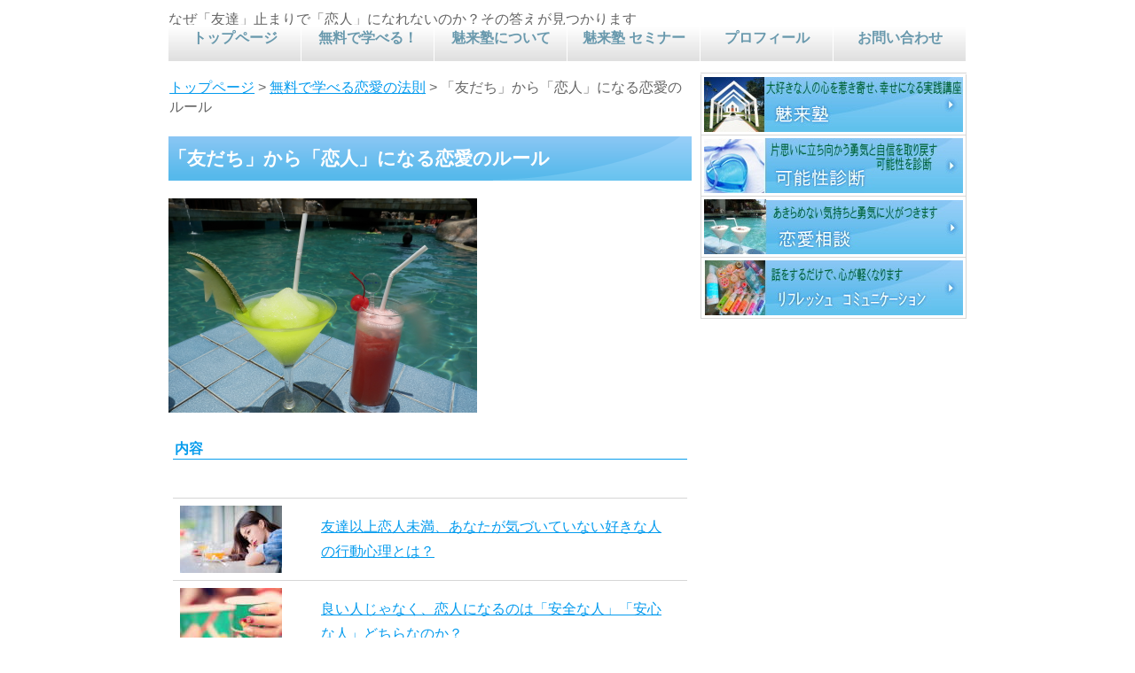

--- FILE ---
content_type: text/html
request_url: https://mirai-kandou.com/seminar/housoku/07.html
body_size: 14962
content:
<!DOCTYPE HTML PUBLIC "-//W3C//DTD HTML 4.01 Transitional//EN" "http://www.w3.org/TR/html4/loose.dtd">
<HTML lang="ja">
<HEAD>
<meta http-equiv="Content-Type" content="text/html; charset=Shift_JIS">
<meta http-equiv="Content-Style-Type" content="text/css">
<META http-equiv="Content-Script-Type" content="text/javascript">
<META name="viewport" content="width=device-width, initial-scale=1">
<META name="format-detection" content="telephone=no">
<meta name="GENERATOR" content="JustSystems Homepage Builder Version 22.0.5.0 for Windows">
<TITLE>「友達」から「恋人」になる恋愛のルール｜リスト</TITLE>
<LINK rel="stylesheet" href="hpbparts.css" type="text/css" id="hpbparts">
<LINK rel="stylesheet" href="container_5Ab_2c_top.css" type="text/css" id="hpbcontainer">
<LINK rel="stylesheet" href="main_5Ab_2c.css" type="text/css" id="hpbmain">
<LINK rel="stylesheet" href="user.css" type="text/css" id="hpbuser">
<SCRIPT type="text/javascript" src="jquery.min.js"><!-- hpbiptitle jQuery library --></SCRIPT> <SCRIPT type="text/javascript" src="move-mainnav.js">hpb-move-mainnav-js</SCRIPT>
<style type="text/css">
	<!--
	body{
	line-height: 2.5em;
	}
	-->
	</style>
<!-- Global site tag (gtag.js) - Google Analytics -->
<script async src="https://www.googletagmanager.com/gtag/js?id=UA-142231386-1"></script>
<script>
  window.dataLayer = window.dataLayer || [];
  function gtag(){dataLayer.push(arguments);}
  gtag('js', new Date());

  gtag('config', 'UA-142231386-1');
</script>
<script type="application/ld+json">
{
"@context": "http://schema.org",
"@type": "BreadcrumbList",
"itemListElement":
[
{
"@type": "ListItem",
"position": 1,
"item":
{
"@id": "http://mirai-kandou.com/",
"name": "トップページ"
}
},
{
"@type": "ListItem",
"position": 2,
"item":
{
"@id": "http://mirai-kandou.com/seminar/list.html",
"name": "無料で学べる恋愛の法則"
}
}
]
}
</script>
</HEAD> 
<BODY id="hpb-template-05-01b-01" class="hpb-layoutset-02 hpb-responsive">
<DIV id="hpb-skip"><span style="font-size : 16px;"><A href="#hpb-title">本文へスキップ</A></span></DIV>
<!-- container -->
<DIV id="hpb-container">
  <!-- header -->
  <DIV id="hpb-header">
    <DIV id="hpb-headerMain">
      <H1><span style="font-size : 16px;">なぜ「友達」止まりで「恋人」になれないのか？その答えが見つかります</span></H1>
    </DIV>
     
  </DIV>
  <!-- header end --><!-- inner -->
  <DIV id="hpb-inner">
    <!-- wrapper -->
    <DIV id="hpb-wrapper">
      <nav>
      <p><span style="font-size : 16px;"><A href="../../index.html" rel="index up up up">トップページ</A> &gt; <A href="../list.html" rel="up up">無料で学べる恋愛の法則</A> &gt; <a>「友だち」から「恋人」になる恋愛のルール</a>
 </span></p>
      </nav><!-- page title -->
      <DIV id="hpb-title">
        <H2><span style="font-size : 21px;
	color : #ffffff;
">「友だち」から「恋人」になる恋愛のルール</span></H2>
      </DIV>
      <!-- page title end --><!-- main -->
      <DIV id="hpb-main"><IMG src="071.png" border="0" width="348" height="242" alt="「友だち」から「恋人」になる恋愛のルール" title="「友だち」から「恋人」になる恋愛のルール">
        <DIV class="hpb-parts-cnt-01 hpb-parts-cnt-style clearfix">
          <DIV class="hpb-parts-cbox-01 hpb-parts-cbox-style clearfix"><span style="font-size : 16px;">　　　　　
            </span>
            <H3><span style="font-size : 16px;"><b>内容</b></span></H3>
            <BR>
            <TABLE border="0">
              <TBODY>
<TR>
                  <TD width="115"><IMG src="img004481.jpg" border="0" width="115" height="76"></TD>
                  <TD width="313"><span style="font-size : 16px;"><A href="../new/398.html">友達以上恋人未満、あなたが気づいていない好きな人の行動心理とは？</A></span></TD>
                </TR>
<TR>
                  <td><img src="img004641.jpg" border="0" width="115" height="76"></td>
                  <td><span style="font-size : 16px;"><A href="../new/410.html">良い人じゃなく、恋人になるのは「安全な人」「安心な人」どちらなのか？</A>&nbsp;</span></td>
                </TR>
                <TR>
                  <TD width="116"><IMG src="img01821.jpg" border="0" width="115" height="76"></TD>
                  <TD width="312"><span style="font-size : 16px;"><A href="07/01.html">恋を叶えるためにブレてはいけないことと、目指して欲しい２つのポイント</A></span></TD>
                </TR>
<TR>
                  <TD width="116"><IMG src="img01781.jpg" border="0" width="115" height="76"></TD>
                  <TD width="312"><span style="font-size : 16px;"><A href="07/06.html">脈なし、どうしたらいい？実は相手の目線をハズしているのが原因だった</A></span></TD>
                </TR>
                <TR>
                  <TD width="116"><IMG src="img01811.jpg" border="0" width="115" height="76"></TD>
                  <TD width="312"><span style="font-size : 16px;"><A href="07/02.html">進展しない99％の人たちはアピールの仕方をしくじっている</A></span></TD>
                </TR>
                <TR>
                  <TD width="116"><IMG src="img01801.jpg" border="0" width="115" height="76"></TD>
                  <TD width="312"><span style="font-size : 16px;"><A href="07/03.html">君の心の辞書に１つだけ間違った漢字が含まれている</A></span></TD>
                </TR>
                <TR>
                  <TD width="116"><IMG src="img01791.jpg" border="0" width="115" height="76"></TD>
                  <TD width="312"><span style="font-size : 16px;"><A href="07/05.html">不器（ぶき）は武器（ぶき）に進化する</A></span></TD>
                </TR>                
               <TR>
                  <TD width="116"><IMG src="img004441.jpg" border="0" width="115" height="76"></TD>
                  <TD width="312"><span style="font-size : 16px;"><A href="07/07.html">恋愛で一喜一憂するのは、メンタルではなく、頑張り方が原因だった</A></span></TD>
                </TR>
                <TR>
                  <TD width="116"><IMG src="img01761.jpg" border="0" width="115" height="80"></TD>
                  <TD width="312"><span style="font-size : 16px;"><A href="07/08.html">恋の茶柱を見つけられる人になろう</A></span></TD>
                </TR>
                <TR>
                  <TD width="116"><IMG src="img01751.jpg" border="0" width="115" height="76"></TD>
                  <TD width="312"><span style="font-size : 16px;"><A href="07/09.html">片思い、それは仕組まれた演出</A></span></TD>
                </TR>
                <TR>
                  <TD width="116"><IMG src="img01741.jpg" border="0" width="115" height="76"></TD>
                  <TD width="312"><span style="font-size : 16px;"><A href="07/10.html">恋愛の相談相手の選び方・相性で恋の行方も変わる</A></span></TD>
                </TR>
                <TR>
                  <TD width="116"><IMG src="img01731.jpg" border="0" width="115" height="76"></TD>
                  <TD width="312"><span style="font-size : 16px;"><A href="07/11.html">奇跡は「恋のくす玉」になって突然やってくる</A></span></TD>
                </TR>
                <TR>
                  <TD width="116"><IMG src="img01721.jpg" border="0" width="115" height="76"></TD>
                  <TD width="312"><span style="font-size : 16px;"><A href="07/12.html">君は肝心な情報が、目の前にあることに気づいていない</A></span></TD>
                </TR>
                <TR>
                  <TD width="116"><IMG src="img01711.jpg" border="0" width="115" height="76"></TD>
                  <TD width="312"><span style="font-size : 16px;"><A href="07/13.html">「追う恋愛」に限界を感じたときの頑張り方の修正ポイント</A></span></TD>
                </TR>
                <TR>
                  <TD width="116"><IMG src="img01701.jpg" border="0" width="115" height="76"></TD>
                  <TD width="312"><span style="font-size : 16px;"><A href="07/14.html">幸せは地面からもうひと堀したところに埋まっている</A></span></TD>
                </TR>
                <TR>
                  <TD width="116"><IMG src="img01691.jpg" border="0" width="115" height="79"></TD>
                  <TD width="312"><span style="font-size : 16px;"><A href="07/15.html">恋愛で恐くて動けなくなったときの抜け出し方とは？</A></span></TD>
                </TR>
                <TR>
                  <TD width="116"><IMG src="img01681.jpg" border="0" width="115" height="76"></TD>
                  <TD width="312"><span style="font-size : 16px;"><A href="../new/351.html">恋が叶う恋愛サイトの選び方とは？</A></span></TD>
                </TR>
                <TR>
                  <TD width="116"><IMG src="img01671.jpg" border="0" width="115" height="81"></TD>
                  <TD width="312"><span style="font-size : 16px;"><A href="07/17.html">自分を変えるとは？今の自分を認め、活かし、伸ばすこと</A></span></TD>
                </TR>
              </TBODY>
            </TABLE>
            <BR>
<br>
        <h3><b><span style="font-size : 18px;">60秒で学べる動画を公開中！</span></b></h3>
            <span style="font-size : 16px;"><BR>
        インスタの魅来塾公式アカウントでご視聴いただけます<b><br>
        <span style="color : #049bee;">魅来塾　公式アカウント</span></b><br>
        <a href="https://www.instagram.com/mirai_cil/">https://www.instagram.com/mirai_cil/</a><br>
        <br>
            <img src="mirai_cil_qr3.png" border="0" width="160" height="183"> <br>
            <br>
            </span>
            <h3><span style="font-size : 16px;"><b>恋の巨大迷路に迷い込んだときの突破口は５つある！</b></span></h3>
            <span style="font-size : 16px;">
            <span style="font-size : 16px;"><BR>
            <A href="../../mirai/mirai_sem/113.html"><img src="t01134.jpg" border="0" width="382" height="254"></A>           
<BR>
            <A href="../../mirai/mirai_sem/113.html"><img src="t11134.gif" border="0" width="382" height="98"></A><BR>
            <br>
            今まで頑張ってきたけれど、上手くいかない<br>
            何度も行き止まり（壁）にぶち当たってしまう<br>
            この先、頑張ってもムリかもしれないという不安<br>
            　　。<br>
            　　。<br>
            そんな恋の巨大迷路<br>
            想いを叶える突破口は５つあります<BR>
            <BR>
            今、自分は、なにを「優先的」にやらないといけないのか？<BR>
            という「ガンバリ方」（ガンバル順番）がわかります<BR>
            <BR>
            <BR>
            </span></span>
            <h3><span style="font-size : 16px;"><b>E-BOOK　全員の方に無料でプレゼント！</b></span></h3>
            <BR>
            <A href="00_ebook.html"><IMG src="img_book0121.jpg" border="0" width="346" height="183"></A><BR>
            <BR>
            <BR>
            <h3><span style="font-size : 16px;"><b>誰もが幸せになるための実践講座です</b></span></h3>
            <span style="font-size : 16px;">
            <span style="font-size : 16px;"><BR>
            <A href="../../mirai/program.html"><IMG src="img_mirai011.jpg" border="0" width="350" height="205"></A><BR>
            <BR>
            <br>
            <a href="https://twitter.com/share?ref_src=twsrc%5Etfw" class="twitter-share-button" data-url="https://mirai-kandou.com/seminar/housoku/07.html" data-text=">「友だち」から「恋人」になる恋愛のルール" data-count="none" data-lang="ja">Tweet</a><script async src="https://platform.twitter.com/widgets.js" charset="utf-8"></script>　<a href="http://line.me/R/msg/text/?%E3%80%8C%E5%8F%8B%E3%81%A0%E3%81%A1%E3%80%8D%E3%81%8B%E3%82%89%E3%80%8C%E6%81%8B%E4%BA%BA%E3%80%8D%E3%81%AB%E3%81%AA%E3%82%8B%E6%81%8B%E6%84%9B%E3%81%AE%E3%83%AB%E3%83%BC%E3%83%AB%0D%0Ahttps%3A%2F%2Fmirai-kandou.com%2Fseminar%2Fhousoku%2F07.html"><img src="linebutton_horizontal.png" width="88" height="20" alt="「友だち」から「恋人」になる恋愛のルール"></a> <br>
            <br>
            <BR>
            <nav></span></span>
            <p><span style="font-size : 16px;"><A href="../../index.html" rel="index up up  up">トップページ</A> &gt; <A href="../list.html" rel="up up">無料で学べる恋愛の法則</A>  &gt; <a>「友だち」から「恋人」になる恋愛のルール</a>
 </span></p>
            </nav><BR>
          </DIV>
          <DIV id="pagetop"><span style="font-size : 16px;"><A href="#hpb-container">このページの先頭へ</A></span></DIV>
        </DIV>
      </DIV>
      <!-- main end -->
    </DIV>
    <!-- wrapper end --><!-- navi -->
    <DIV id="hpb-nav">
      <H3 class="hpb-c-index"><span style="font-size : 16px;">ナビゲーション</span></H3>
      <ul>
        <li id="nav-toppage"><span style="font-size : 16px;"><A href="../../index.html"><b>トップページ</b></A>
        </span>
        <li id="nav-concept"><span style="font-size : 16px;"><A href="../list.html"><b>無料で学べる！</b></A>
        </span>
        <li id="nav-menu"><span style="font-size : 16px;"><A href="../../mirai/program.html"><b>魅来塾について</b></A>
        </span>
        <li id="nav-news"><span style="font-size : 16px;"><a href="../../mirai/mirai_sem/sem.html"><b>魅来塾 セミナー</b></a>
        </span>
        <li id="nav-recruit"><span style="font-size : 16px;"><A href="../../info/profile.html"><b>プロフィール</b></A>
        </span>
        <li id="nav-contact"><span style="font-size : 16px;"><A href="../../info/contact.html"><b>お問い合わせ</b></A> 
    </span>
      </ul>
    </DIV>
    <!-- navi end --><!-- aside -->
    <DIV id="hpb-aside">
      <DIV id="banner" style="text-align : left;" align="left">
        <H3 class="hpb-c-index"><span style="font-size : 16px;">バナースペース</span></H3>
        <UL>
          <LI><span style="font-size : 16px;"><A href="../../mirai/program.html" id="banner-blog" title="大好きな人の心を引き寄せ幸せをつかむ恋愛講座">魅来塾</A>
          </span><LI><span style="font-size : 16px;"><A href="../../shindan/k_program.html" id="banner-trip" title="片思いに立ち向かう勇気と自信を取り戻す可能性診断">可能性診断</A>
          </span><LI><span style="font-size : 16px;"><A href="../../soudan/s_program.html" id="banner-card" title="あきらめない気持ちと勇気に火がつく恋愛相談">恋愛相談</A>
          </span><LI><span style="font-size : 16px;"><A href="../../refresh/r_program.html" id="banner-reserve" title="話をすることで心が軽くなるリフレッシュ　コミュニケーション">リフレッシュコミュニケーション</A>
        </span></UL>
        <BR>
      </DIV>
    </DIV>
    <!-- aside end -->
  </DIV>
  <!-- inner end --><!-- footer -->
  <DIV id="hpb-footer">
    <DIV id="hpb-footerMain">
      <P><span style="font-size : 16px;">Copyright (C) 1997 CIL KANDOU</span></P>
    </DIV>
    <DIV id="hpb-footerExtra1">
      <H3 class="hpb-c-index"><span style="font-size : 16px;">サブナビゲーション</span></H3>
      <UL>
         <LI><span style="font-size : 16px;"><A href="../../info/privacy.html">プライバシーポリシー</A>
　　　　</span><LI><span style="font-size : 16px;"><A href="../../info/law.html">特定商取引に基づく表示</A>
　　　　</span><LI><span style="font-size : 16px;"><A href="../../info/contact.html">お問い合わせ</A>
      </span></UL>

    </DIV>
  </DIV>
  <!-- footer end -->
</DIV>
<!-- container end --><SCRIPT type="text/javascript" src="navigation.js">hpb-navigation-js</SCRIPT> </BODY>
</HTML>

--- FILE ---
content_type: text/css
request_url: https://mirai-kandou.com/seminar/housoku/container_5Ab_2c_top.css
body_size: 6096
content:
@charset "Shift_JIS";

/* 要素リセット */
body{
    margin: 0;
    padding: 0;
    text-align: center;
    font-size: 75%;
    font-family: 'メイリオ' ,Meiryo, 'ヒラギノ角ゴ Pro W3' , 'Hiragino Kaku Gothic Pro' , 'ＭＳ Ｐゴシック' , 'Osaka' ,sans-serif;
    color: #666666; /* 標準文字色 */
}
/* Safari用ハック 文字サイズ調整 */
/*\*/
html:first-child body{
    font-size: 70%;
}
/* end */

img{
    max-width: 100%;
    height: auto;
}

/*--------------------------------------------------------
  レイアウト設定
--------------------------------------------------------*/
#hpb-container{
    width: 900px;
    margin-top: 0;
    margin-right: auto;
    margin-bottom: 0;
    margin-left: auto;
    position: relative;
}

#hpb-header{
    height : 27px;
}

#hpb-inner{
    position: relative;
    padding-top: 54px;
    width: 100%;
}

#hpb-inner::after{
    content: ".";
    clear: both;
    height: 0;
    display: block;
    visibility: hidden;
}

#hpb-wrapper{
    width: 590px;
    margin-top: 0;
    margin-right: 0;
    margin-bottom: 0;
    float: left;
}

#hpb-title{
    width: 590px;
    margin-top: 0;
    margin-right: 0;
    margin-bottom: 0;
    margin-left: 0;
}

#hpb-main{
    width: 590px;
    margin-top: 0;
    margin-right: 0;
    margin-bottom: 0;
    margin-left: 0;
    padding-top: 20px;
    padding-bottom: 10px;
    text-align: left;
}

#hpb-aside{
    width: 300px;
    margin-top: 0;
    margin-right: 0;
    margin-bottom: 0;
    margin-left: 0;
    float: right;
    padding-bottom: 20px;
}

#hpb-footer{
    background-image : url(footerbg_5Ab.png);
    background-position: left top;
    background-repeat: repeat-x;
    padding-bottom: 20px;
    clear: both;
    position: relative;
}

#hpb-nav{
    width: 900px;
    height: 41px;
    overflow: hidden;
    position: absolute;
    top: 0px;
    left: 0px;
    background-image : url(mainmenubg_5Ab_01.png);
    background-position: left top;
    background-repeat: repeat-x;
}


/*--------------------------------------------------------
  デザイン設定
--------------------------------------------------------*/
/* 背景設定 */

/* コンテンツ配置領域 */

/* ナビゲーション */
#hpb-nav ul{
    margin-top: 0;
    margin-right: 0;
    margin-bottom: 0;
    margin-left: 0;
    padding-top: 0;
    padding-right: 0;
    padding-bottom: 0;
    padding-left: 0;
    list-style-type: none;
}

#hpb-nav ul::after{
    content: ".";
    clear: both;
    height: 0;
    display: block;
    visibility: hidden;
}

#hpb-nav li{
    display: block;
    width: 149px;
    border-right-width: 1px;
    border-right-style: solid;
    border-right-color: #ffffff;
    float: left;
    height: 40px;
    overflow: hidden;
}

#hpb-nav li a{
    display: block;
    height: 40px;
}

#hpb-nav li span.en{
    display: block;
    line-height: 12px;
    padding-top: 7px;
    font-size: 10px;
    font-family: century, serif;
    text-transform: uppercase;
}

#hpb-nav li span.ja{
    display: block;
    line-height: 12px;
    font-size: 12px;
    padding-top: 5px;
    font-weight: bold;
}


#hpb-nav a:link{
    color: #6999AD;
    text-decoration: none;
    background-image : url(mainmenubg_5Ab_01.png);
    background-position: top left;
    background-repeat: repeat-x;
}
#hpb-nav a:visited{
    color: #6999AD;
    text-decoration: none;
    background-image : url(mainmenubg_5Ab_01.png);
    background-position: top left;
    background-repeat: repeat-x;
}
#hpb-nav a:hover{
    background-image : url(mainmenu_5Ab_01_on.png);
    background-position: top left;
    background-repeat: repeat-x;
    color: #ffffff;
    text-decoration: none;
}
#hpb-nav a:active{
    background-image : url(mainmenu_5Ab_01_on.png);
    background-position: top left;
    background-repeat: repeat-x;
    color: #ffffff;
    text-decoration: none;
}

/*--------------------------------------------------------
  共通パーツデザイン設定
--------------------------------------------------------*/

/* =======================================================
  レスポンシブル設定
======================================================= */
@media screen and (max-width: 568px) {

	body{
		min-width: 100%;
	}

	/*--------------------------------------------------------
	  レイアウト設定
	--------------------------------------------------------*/
	#hpb-container{
		width: 100%;
	}
	#hpb-header{
		height: auto;
		padding-bottom: 10px;
	}
	#hpb-inner{
		padding-top: 0;
	}
	#hpb-wrapper{
		width: 100%;
		float: none;
	}
	#hpb-title{
		width: 100%;
	}
	#hpb-main{
		width: 96%;
		margin-left: auto;
		margin-right: auto;
		padding-top: 0;
		padding-bottom: 20px;
	}
	.hpb-layoutset-02 #hpb-main{
		padding-top: 20px;
	}
	#hpb-aside{
		max-width: 96%;
		margin-left: auto;
		margin-right: auto;
		float: none;
	}
	#hpb-footer{
		background-image: none;
	}
	#hpb-nav{
		width: 100%;
		height: auto;
		position: relative;
		background-image: none;
		background-color: #e1e1e1;
	}
	
	/*--------------------------------------------------------
	  デザイン設定
	--------------------------------------------------------*/
	/* ナビゲーション */
	#hpb-nav h3.hpb-c-index{
		width: 27px;
		height: 20px ;
		background-image : url(btn_menu_top.png);
		background-position: top left;
		background-repeat: no-repeat;
		margin-left: 10px;
		margin-top: 10px;
		margin-bottom: 10px;
		overflow: hidden;
		text-indent: -9999px;
		cursor: pointer;
	}
	#hpb-nav ul{
		display: none;
	}
	#hpb-nav ul.toggled-on{
		display: block;
	}
	#hpb-nav li{
		display: block;
		width: 100%;
		border-right: none;
		border-top-width: 1px;
		border-top-style: solid;
		border-top-color: #ffffff;
		float: none;
		height: auto;
	}
	#hpb-nav li a{
		height: auto;
		padding-top: 10px;
		padding-left: 10px;
		padding-bottom: 10px;
		padding-right: 10px;
		text-align: left;
	}
	#hpb-nav li span.en{
		line-height: 1.4;
		padding-top: 0;
	}
	#hpb-nav li span.ja{
		line-height: 1.4;
		padding-top: 0;
	}
	#hpb-nav a:link{
		background-image: none;
	}
	#hpb-nav a:visited{
		background-image: none;
	}
	#hpb-nav a:hover{
		background-image: none;
		background-color: #119CDE;
	}
	#hpb-nav a:active{
		background-image: none;
		background-color: #119CDE;
	}
	
}



--- FILE ---
content_type: text/css
request_url: https://mirai-kandou.com/seminar/housoku/main_5Ab_2c.css
body_size: 21967
content:
@charset "Shift_JIS";

/*--------------------------------------------------------
  共通レイアウトパーツ設定
--------------------------------------------------------*/
/* ヘッダー内パーツ */
#hpb-headerMain{
    margin-top: 0;
    margin-right: 0;
    margin-bottom: 0;
    margin-left: 0;
    width: 530px;
    float: left;
    height: 29px;
}

#hpb-headerMain h1{
    margin-top: 0;
    margin-right: 0;
    margin-bottom: 0;
    margin-left: 0;
    padding-top: 15px;
    padding-right: 0;
    padding-bottom: 0;
    padding-left: 0;
    text-align: left;
    font-weight: normal;
    line-height: 12px;
    font-size: 12px;
}

#hpb-headerLogo{
    width: 530px;
    float: left;
}

#hpb-headerLogo a{
    display: block;
    margin-top: 0;
    margin-right: 0;
    margin-bottom: 0;
    margin-left: 0;
    padding-top: 0;
    padding-right: 0;
    padding-bottom: 0;
    padding-left: 0;
    text-indent: -9999px;
    overflow: hidden;
    height: 41px;
    background-image : url(logo_5Ab.png);
    background-position: center left;
    background-repeat: no-repeat;
}

#hpb-headerExtra1{
    width: 330px;
    margin-top: -29px;
    margin-right: 0;
    margin-bottom: 0;
    margin-left: 0;
    padding-top: 15px;
    padding-right: 0;
    padding-bottom: 0;
    padding-left: 0;
    float: right;
}

#hpb-headerExtra1 p.tel{
    /* 電話番号の文字設定 */
    margin-top: 0;
    margin-right: 0;
    margin-bottom: 0;
    margin-left: 0;
    padding-top: 0;
    padding-right: 5px;
    padding-bottom: 0;
    padding-left: 0;
    font-size: 1em;
    line-height: 19px;
    text-align: right;
}

#hpb-headerExtra1 p.tel span{
    /* 電話番号の「TEL」文字設定 */
    display: block;
    text-align: right;
}

#hpb-headerExtra1 p.address{
    /* 住所文字設定 */
    margin-top: 0;
    margin-right: 0;
    margin-bottom: 0;
    margin-left: 0;
    padding-top: 0;
    padding-right: 5px;
    padding-bottom: 0;
    padding-left: 0;
    line-height: 19px;
    text-align: right;
}

#hpb-headerExtra2
{
}

/* フッター内パーツ */
#hpb-footerMain{
    padding-top: 60px;
}

#hpb-footerMain p{
    /* コピーライト文字設定 */
    font-size: 1em;
    text-align: center;
}

#hpb-footerLogo
{
}

#hpb-footerExtra1{
    position: absolute;
    top: 5px;
    left: 0px;
}

#hpb-footerExtra1 ul{
    margin-top: 0;
    margin-right: 0;
    margin-bottom: 0;
    margin-left: 0;
    padding-top: 0;
    padding-right: 0;
    padding-bottom: 0;
    padding-left: 0;
    list-style-type: none;
    text-align: left;
}

#hpb-footerExtra1 li{
    /* フッターナビ設定 */
    display: inline-block;
    line-height: 1.2;
    padding-right: 10px;
}

* html #hpb-footerExtra1 li{
    display: inline; /* for IE6 */
}

*:first-child + html #hpb-footerExtra1 li{
    display: inline; /* for IE7 */
}

#hpb-footerExtra1 li a{
    border-top-width: 1px;
    border-top-style: solid;
    border-top-color: #d6d6d6;
    border-right-width: 1px;
    border-right-style: solid;
    border-right-color: #d6d6d6;
    border-bottom-width: 1px;
    border-bottom-style: solid;
    border-bottom-color: #d6d6d6;
    border-left-width: 1px;
    border-left-style: solid;
    border-left-color: #d6d6d6;
    padding-top: 2px;
    padding-right: 20px;
    padding-bottom: 2px;
    padding-left: 20px;
}

#hpb-footerExtra1 a:link{
    color: #666666;
    text-decoration: none;
}
#hpb-footerExtra1 a:visited{
    color: #666666;
    text-decoration: none;
}
#hpb-footerExtra1 a:hover{
    color: #ffffff;
    background-color: #089DED;
    text-decoration: none;
}
#hpb-footerExtra1 a:active{
    color: #ffffff;
    background-color: #089DED;
    text-decoration: none;
}

#hpb-footerExtra2
{
}

/* サイドブロック内パーツ */

/* バナー */
#banner{
    border-top-width: 1px;
    border-top-style: solid;
    border-top-color: #d6d6d6;
    padding-bottom: 20px;
}

#banner ul{
    margin-top: 0;
    margin-right: 0;
    margin-bottom: 0;
    margin-left: 0;
    padding-top: 0;
    padding-right: 0;
    padding-bottom: 0;
    padding-left: 0;
    list-style-type: none;
}

#banner li{
    display: block;
    padding-top: 3px;
    padding-right: 3px;
    padding-bottom: 3px;
    padding-left: 3px;
    border-right-width: 1px;
    border-right-style: solid;
    border-right-color: #d6d6d6;
    border-bottom-width: 1px;
    border-bottom-style: solid;
    border-bottom-color: #d6d6d6;
    border-left-width: 1px;
    border-left-style: solid;
    border-left-color: #d6d6d6;
}

#banner li a{
    display: block;
    width: 292px;
    height: 62px;
    margin-left: auto;
    margin-right: auto;
    text-indent: -9999px;
    overflow: hidden;
}

#banner A#banner-blog{
    /* スタッフブログバナー */
    background-image : url(bannar01.jpg);
    background-position: top left;
    background-repeat: no-repeat;
}

#banner A#banner-trip{
    /* 研修旅行記バナー */
    background-image : url(banner02.jpg);
    background-position: top left;
    background-repeat: no-repeat;
}

#banner A#banner-card{
    /* サービスカードバナー */
    background-image : url(banner03.jpg);
    background-position: top left;
    background-repeat: no-repeat;
}

#banner A#banner-reserve{
    /* ご予約バナー */
    background-image : url(banner04.jpg);
    background-position: top left;
    background-repeat: no-repeat;
}

/* 店舗情報 */
#shopinfo{
    border-top-width: 1px;
    border-top-style: solid;
    border-top-color: #d6d6d6;
    border-right-width: 1px;
    border-right-style: solid;
    border-right-color: #d6d6d6;
    border-bottom-width: 1px;
    border-bottom-style: solid;
    border-bottom-color: #d6d6d6;
    border-left-width: 1px;
    border-left-style: solid;
    border-left-color: #d6d6d6;
    padding-top: 10px;
    padding-bottom: 10px;
}

#shopinfo::after{
    content: ".";
    clear: both;
    height: 0;
    display: block;
    visibility: hidden;
}

#shopinfo img.shopinfo-img{
    float: right;
    margin-top: 26px;
    margin-right: 10px;
    margin-left: 10px;
}

#shopinfo h3{
    margin-top: 0;
    margin-right: 10px;
    margin-bottom: 10px;
    margin-left: 10px;
    padding-top: 0;
    padding-left: 0;
    padding-bottom: 3px;
    font-size: 1em;
    line-height: 1;
    color: #089DED;
    border-bottom-width: 1px;
    border-bottom-style: solid;
    border-bottom-color: #089DED;
    font-weight: normal;
    text-align: left;
}

#shopinfo span.en{
    font-family: century, serif;
    padding-right: 10px;
    text-transform: uppercase;
}

#shopinfo h4{
    font-weight: normal;
    padding-left: 10px;
    font-size: 0.98em;
    padding-top: 0;
    padding-bottom: 0.1em;
    color: #089DED;
}

#shopinfo p{
    padding-left: 10px;
    margin-bottom: 0.1em;
}

/*--------------------------------------------------------
  ナビゲーションデザイン設定
--------------------------------------------------------*/

#hpb-nav li a
{
    /* ナビゲーション文字設定 */
}


/*--------------------------------------------------------
  基本パーツデザイン設定
--------------------------------------------------------*/

/* リンク文字色 */
a:link{
    color: #049BEE;
    text-decoration: underline;
}
a:visited{
    color: #049BEE;
    text-decoration: underline;
}
a:hover{
    color: #089DED;
    text-decoration: none;
}
a:active{
    color: #089DED;
    text-decoration: none;
}

#hpb-skip{
    /* ヘッダースキップの非表示 */
    height: 1px;
    margin: 0;
    padding: 0;
    overflow: hidden;
    text-indent: -9999px;
}

p{
    margin-top: 0.5em;
    margin-bottom: 2em;
    padding-right: 0.1em;
    padding-left: 0.1em;
    line-height: 1.4;
    text-align: left;
}

p.large{
    color: #089DED;
    font-weight: bold;
}
p.indent{
    padding-left: 15px;
}

.left{
    float: left;
}
.right{
    float: right;
}

hr{
    width: 100%;
    height: 1px;
    margin-top: 10px;
    margin-right: auto;
    margin-bottom: 20px;
    margin-left: auto;
    padding-top: 0;
    padding-right: 0;
    padding-bottom: 0;
    padding-left: 0;
    clear: both;
    border-top-width: 1px;
    border-top-style: none;
    border-right-width: 1px;
    border-right-style: none;
    border-left-width: 1px;
    border-left-style: none;
    color: #ffffff;
    border-bottom-width: 1px;
    border-bottom-style: none;
}

.hpb-layoutset-02 h2{
    background-image : url(content_title_5Ab.png);
    background-position: top right;
    margin-top: 0;
    margin-right: auto;
    margin-bottom: 0;
    margin-left: 0;
    height: 50px;
    text-align: left;
    overflow: hidden;
    line-height: 50px;
}

.hpb-layoutset-02 h2 span.ja{
    font-size: 1.1em;
    color: #ffffff;
    padding-right: 10px;
    padding-left: 15px;
}

h2 span.en{
    font-size: 0.9em;
    color: #9FDAFF;
    font-family: century, serif;
    font-weight: normal;
    text-transform: uppercase;
}

.hpb-layoutset-02 #hpb-wrapper h3{
    margin-top: 0;
    margin-right: 0;
    margin-bottom: 10px;
    margin-left: 0;
    padding-top: 0;
    padding-left: 2px;
    padding-bottom: 3px;
    font-size: 1.1em;
    line-height: 1;
    color: #089DED;
    border-bottom-width: 1px;
    border-bottom-style: solid;
    border-bottom-color: #089DED;
    font-weight: normal;
    text-align: left;
}

h3.hpb-c-index{
    height: 1px;
    margin: 0;
    padding: 0;
    overflow: hidden;
    text-indent: -9999px;
    background: none;
}

h4{
    margin-top: 0;
    margin-right: 0;
    margin-bottom: 0;
    margin-left: 0;
    padding-top: 5px;
    padding-right: 10px;
    padding-bottom: 2px;
    padding-left: 2px;
    text-align: left;
    font-size: 1em;
    line-height: 1.2;
    color: #089DED;
}

h5{
    display: inline;
    margin-top: 0;
    margin-bottom: 0;
    padding-left: 10px;
    text-align: left;
    background-image : url(point_5Ab.png);
    background-position: 2px 5px;
    background-repeat: no-repeat;
    font-size: 1.1em;
    line-height: 1.5;
    font-weight: normal;
}

table{
    margin-top: 5px;
    margin-right: auto;
    margin-bottom: 5px;
    margin-left: 0;
    border-collapse: collapse;
    border-top-width: 1px;
    border-top-style: solid;
    border-top-color: #d6d6d6;
}

table th{
    padding-top: 8px;
    padding-right: 15px;
    padding-bottom: 8px;
    padding-left: 8px;
    text-align: left;
    background-color: #B3ECFF;
    border-bottom-width: 1px;
    border-bottom-style: solid;
    border-bottom-color: #d6d6d6;
}

table td{
    padding-top: 8px;
    padding-right: 15px;
    padding-bottom: 8px;
    padding-left: 8px;
    text-align: left;
    border-bottom-width: 1px;
    border-bottom-style: solid;
    border-bottom-color: #d6d6d6;
}

/* フォームパーツ設定 */
input.button{
    margin-top: 10px;
    margin-bottom: 15px;
}

textarea{
    width: 380px;
    height: 200px;
}

input.l{
    width: 380px;
}
input.m{
    width: 250px;
}
input.s{
    width: 50px;
}


/* メインコンテンツ内基本パーツ */

#hpb-main ul{
    margin-top: 0;
    margin-right: 0;
    margin-bottom: 0;
    margin-left: 0;
    padding-top: 0;
    padding-right: 0;
    padding-bottom: 0;
    padding-left: 0;
    list-style-type: none;
}

#hpb-main ul li{
    text-align: left;
    line-height: 1.4;
    padding-top: 5px;
    padding-right: 15px;
    padding-bottom: 5px;
    padding-left: 15px;
    background-image : url(point_5Ab.png);
    background-position: 2px 7px;
    background-repeat: no-repeat;
    border-bottom-width: 1px;
    border-bottom-style: solid;
    border-bottom-color: #D6d6d6;
}

#hpb-main dl{
    margin-top: 0;
    margin-right: 0;
    margin-bottom: 20px;
    margin-left: 0;
    padding-top: 0;
    padding-right: 0;
    padding-bottom: 0;
    padding-left: 0;
}

#hpb-main dt{
    float: left;
    margin-top: 0;
    margin-right: 0;
    margin-bottom: 0;
    margin-left: 0;
    text-align: left;
    line-height: 1.4;
    font-weight: normal;
    width: 9em !important;
    padding-top: 5px;
    padding-right: 0;
    padding-bottom: 2px;
    padding-left: 10px;
    background-image : url(point_5Ab.png);
    background-position: 2px 8px;
    background-repeat: no-repeat;
}

#hpb-main dd{
    margin-top: 0;
    margin-right: 0;
    margin-bottom: 0;
    margin-left: 0;
    padding-top: 5px;
    padding-right: 0;
    padding-bottom: 2px;
    text-align: left;
    line-height: 1.4;
    padding-left: 11em;
    color: #089DED;
    border-bottom-width: 1px;
    border-bottom-style: solid;
    border-bottom-color: #d6d6d6;
}

* html #hpb-main dd{
    height: 1%; /* for IE6 */
}

#hpb-main dl::after{
    content: ".";
    clear: both;
    height: 0;
    display: block;
    visibility: hidden;
}

#hpb-main img.left{
    margin-top: 5px;
    margin-right: 20px;
    margin-bottom: 10px;
    float: left;
}

#hpb-main img.right{
    margin-top: 5px;
    margin-bottom: 10px;
    margin-left: 20px;
    float: right;
}

#pagetop{
    margin-top: 10px;
    margin-right: auto;
    margin-bottom: 0;
    margin-left: auto;
    text-align: right;
}

#pagetop a{
    /* ページの先頭へのリンク設定 */
    display: block;
    margin-left: 0;
    margin-right: auto;
    width: 113px;
    height: 20px;
    overflow: hidden;
    background-image : url(returnTop_5Ab.png);
    background-position: center left;
    background-repeat: no-repeat;
    text-align: left;
    text-indent: -9999px;
}



/* トップページ デザイン定義 */
.hpb-layoutset-01 #hpb-title h2{
    margin: 0;
    overflow: hidden;
    text-indent: -9999px;
    height: 280px;
    background-image : url(../../../../top_mainimg_5Ab_01.png);
    background-position: top center;
    background-repeat: no-repeat;
}

#toppage-news{
    border-left-width: 3px;
    border-left-style: solid;
    border-left-color: #089DED;
    padding-left: 6px;
}


#toppage-news h3{
    font-size: 1em;
    line-height: 1;
    color: #089DED;
    border-bottom-width: 1px;
    border-bottom-style: solid;
    border-bottom-color: #089DED;
    font-weight: normal;
    text-align: left;
    padding-top: 0;
    padding-left: 2px;
    padding-bottom: 3px;
    margin-bottom: 5px;
    text-align: left;
}

#toppage-news span.en{
    font-family: century, serif;
    padding-right: 10px;
    text-transform: uppercase;
}

#toppage-news dt{
    width: 76px !important;
    padding-left: 0;
    padding-bottom: 0;
    padding-top: 5px;
    padding-right: 0;
}

#toppage-news dd{
    padding-left: 77px;
    min-height: 63px;
    padding-bottom: 5px;
    padding-top: 5px;
    border-bottom-width: 0px;
    border-bottom-style: none;
}

* html #toppage-news dd{
    height: 68px; /* for ie6 */
}

*:first-child + html #toppage-news dd{
    height: 68px; /* for ie7 */
}

#hpb-main dd::after{
    content: ".";
    clear: both;
    height: 0;
    display: block;
    visibility: hidden;
}

#toppage-news span.date{
    color: #666666;
    padding-left: 10px;
    background-image : url(point_5Ab.png);
    background-position: 0px 4px;
    background-repeat: no-repeat;
    line-height: 1.5;
}

/* メニューページ デザイン定義 */
#menu .item{
    width: 290px;
    float: left;
    margin-left: 1px;
    margin-right: 1px;
    margin-bottom: 5px;
    border-top-width: 1px;
    border-top-style: solid;
    border-top-color: #d6d6d6;
    border-right-width: 1px;
    border-right-style: solid;
    border-right-color: #d6d6d6;
    border-bottom-width: 1px;
    border-bottom-style: solid;
    border-bottom-color: #d6d6d6;
    border-left-width: 1px;
    border-left-style: solid;
    border-left-color: #d6d6d6;
    padding-top: 10px;
    padding-bottom: 10px;
    min-height: 135px;
}

* html #menu .item{
    height: 135px; /* for ie6 */
}

#menu .item h3{
    width: 275px;
    margin-left: auto;
    margin-right: auto;
}

#menu .item dl{
    margin-left: 7px;
    margin-right: 7px;
    margin-bottom: 0;
    font-size: 0.95em;
}

#menu .item dt{
    width: 11em !important;
}

#menu .item dd{
    text-align: right;
    padding-left: 12.5em;
}

/* クーポン デザイン定義 */
#coupon{
    border-top-width: 4px;
    border-top-style: double;
    border-top-color: #d6d6d6;
    border-right-width: 4px;
    border-right-style: double;
    border-right-color: #d6d6d6;
    border-bottom-width: 4px;
    border-bottom-style: double;
    border-bottom-color: #d6d6d6;
    border-left-width: 4px;
    border-left-style: double;
    border-left-color: #d6d6d6;
    padding-top: 25px;
    padding-right: 20px;
    padding-bottom: 25px;
    padding-left: 30px;
    margin-bottom: 30px;
}

#coupon::after{
    content: ".";
    clear: both;
    height: 0;
    display: block;
    visibility: hidden;
}

#coupon-off{
    width: 340px;
    float: left;
}

#coupon-limit{
    width: 130px;
    float: right;
}

#coupon h3{
    margin-left: 15px;
    margin-right: 15px;
}

#coupon h4{
    width: 110px;
    margin-right: auto;
    background-color: #089DED;
    color: #ffffff;
    font-size: 1.1em;
    line-height: 1.2;
    font-weight: bold;
    border-bottom-width: 1px;
    border-bottom-style: none;
    text-align: center;
}

#coupon p{
    margin-bottom: 0;
}

#coupon hr{
    margin-top: 0;
    margin-bottom: 0;
}


.news-photo{
    float: left;
    padding-right: 10px;
    padding-bottom: 2px;
}

.news-comment{
    margin-top: 5px;
}

#toppage-news hr{
    margin-top: 0;
    margin-bottom: 10px;
    clear: both;
}

/* =======================================================
  レスポンシブル設定
======================================================= */
@media screen and (max-width: 568px) {
	
	/*--------------------------------------------------------
	  共通レイアウトパーツ設定
	--------------------------------------------------------*/
	/* ヘッダー内パーツ */
	#hpb-headerMain{
		width: 100%;
		float: none;
		height: auto;
	}
	#hpb-headerMain h1{
		padding-top: 5px;
		padding-right: 5px;
		padding-bottom: 5px;
		padding-left: 5px;
		line-height: 1.4;
	}
	#hpb-headerLogo{
		width: 98%;
		float: none;
		margin-top: 10px;
		margin-left: auto;
		margin-bottom: 10px;
		margin-right: auto;
	}
	#hpb-headerLogo a{
		max-width: 100%;
		height: 29px;
		background-size:contain;
		background-position: center center;
	}
	#hpb-headerExtra1{
		width: 98%;
		margin-top: 0;
		margin-left: auto;
		margin-right: auto;
		padding-top: 0;
		float: none;
	}
	#hpb-headerExtra1 p.tel{
		padding-right: 0;
	}
	#hpb-headerExtra1 p.address{
		padding-right: 0;
	}
	
	/* フッター内パーツ */
	#hpb-footerMain{
		padding-top: 10px;
		padding-right: 10px;
		padding-bottom: 10px;
		padding-left: 10px;
		background-color: #f1f0f0;
		margin-bottom: 20px;
	}
	#hpb-footerMain p{
		margin-bottom: 0.5em;
		word-break:break-all;
	}
	#hpb-footerExtra1{
		position: relative;
		top: 0;
	}
	#hpb-footerExtra1 ul{
		padding-right: 10px;
		padding-left: 10px;
	}
	#hpb-footerExtra1 li{
		line-height: 2.2;
		padding-bottom: 5px;
	}
	
	/* サイドブロック内パーツ */
	/* バナー */
	#banner li{
		max-width: 100%;
		box-sizing: border-box;
	}
	#banner li a{
		max-width: 100%;
	}
	#banner a#banner-blog{
		background-position: top center;
		background-size: contain;
	}
	#banner a#banner-trip{
		background-position: top center;
		background-size: contain;
	}
	#banner a#banner-card{
		background-position: top center;
		background-size: contain;
	}
	#banner a#banner-reserve{
		background-position: top center;
		background-size: contain;
	}
	
	/* 店舗情報 */
	#shopinfo{
		max-width: 100%;
		box-sizing: border-box;
	}
	#shopinfo img.shopinfo-img{
		float: none;
		margin-top: 10px;
		margin-right: auto;
		margin-bottom: 10px;
		margin-left: auto;
		max-width: 100%;
		box-sizing: border-box;
	}
	#shopinfo h3{
		line-height: 1.4;
		max-width: 100%;
		box-sizing: border-box;
	}
	#shopinfo span.en{
		display: inline-block;
	}
	#shopinfo h4{
		padding-right: 10px;
		max-width: 100%;
		box-sizing: border-box;
	}
	#shopinfo p{
		padding-right: 10px;
		max-width: 100%;
		box-sizing: border-box;
	}
	
	/*--------------------------------------------------------
	  基本パーツデザイン設定
	--------------------------------------------------------*/
	p{
		padding-right: 0;
		padding-left: 0;
	}
	.hpb-layoutset-02 h2{
		background-position: bottom right;
		background-size: cover;
		height: auto;
		line-height: 1.4;
		padding-top: 8px;
		padding-bottom: 8px;
		word-break: break-all;
	}
	.hpb-layoutset-02 h2 span.ja{
		padding-right: 15px;
		display: block;
	}
	.hpb-layoutset-02 h2 span.en{
		display: block;
		padding-right: 15px;
		padding-left: 15px;
	}
	.hpb-layoutset-02 #hpb-wrapper h3{
		padding-left: 0;
		line-height: 1.4;
	}
	h4{
		padding-right: 0;
		padding-left: 0;
		line-height: 1.4;
	}
	table{
		width: 100%;
		margin-left: auto;
		margin-right: auto;
		box-sizing: border-box;
	}
	
	/* フォームパーツ設定 */
	textarea{
		width: 96%;
	}
	input.l{
		width: 96%;
	}
	input.m{
		width: 60%;
	}
	input.s{
		width: 30%;
	}
	
	/* メインコンテンツ内基本パーツ */
	#hpb-main ul li{
		padding-right: 0;
	}
	#hpb-main dt{
		float: none;
		max-width: 100%;
		box-sizing: border-box;
	}
	#hpb-main dd{
		padding-left: 0;
	}
	#hpb-main img.left{
		margin-right: 0;
		float: none;
	}
	#hpb-main img.right{
		margin-left: 0;
		float: none;
	}
	#pagetop a{
		max-width: 100%;
	}
	
	/* トップページ デザイン定義 */
	.hpb-layoutset-01 #hpb-title h2{
		height: 280px;
		background-size: contain;
	}
	#toppage-news h3{
		line-height: 1.4;
		padding-right: 2px;
	}
	#toppage-news span.en{

		display: inline-block;
	}
	#toppage-news dt{
		max-width: 100%;
	}
	#toppage-news dd{
		padding-left: 0;
		min-height: 0;
	}
	
	/* メニューページ デザイン定義 */
	#menu .item{
		width: 100%;
		float: none;
		margin-left: 0;
		margin-right: 0;
		min-height: 0;
		box-sizing: border-box;
	}
	#menu .item h3{
		width: 96%;
		box-sizing: border-box;
	}
	#menu .item dt{
		width: 100% !important;
	}
	#menu .item dd{
		padding-left: 0;
	}

	/* クーポン デザイン定義 */
	#coupon{
		max-width: 100%;
		box-sizing: border-box;
		padding-left: 20px;
	}
	#coupon-off{
		width: 100%;
		float: none;
		margin-bottom: 10px;
	}
	#coupon-limit{
		width: 100%;
		float: none;
	}
	#coupon h4{
		line-height: 1.4;
		max-width: 100%;
	}
	
	/* ご予約 デザイン定義 */
	#contact form td input{
		margin-bottom: 3px;
	}
	
}

--- FILE ---
content_type: text/css
request_url: https://mirai-kandou.com/seminar/housoku/user.css
body_size: 1184
content:
@charset "Shift_JIS";

/*--------------------------------------------------------
  フルCSSプロフェッショナルテンプレート部品設定
--------------------------------------------------------*/

.hpb-parts-cnt-style
{
    border-color: #d6d6d6;
}

.hpb-parts-hl-style
{
    padding: 3px 0.2em !important;
    margin-top: 5px !important;
    margin-bottom: 5px !important;
    border-color: #089DED;
}

.hpb-parts-cbox-style
{
    border-color: #d6d6d6;
}

.hpb-parts-hr-style
{
    border-color: #d6d6d6;
}

.hpb-parts-pbox-style
{
    border-color: #d6d6d6;
}
.hpb-parts-pbox-style h4
{
    padding: 0px !important;
}

.hpb-parts-blist-style
{
    border-color: #f07e42;
}
a.hpb-parts-blist-style:link
{
    color: #666666;
}
a.hpb-parts-blist-style:visited
{
    color: #666666;
}
a.hpb-parts-blist-style:hover
{
    color: #089DED;
}
a.hpb-parts-blist-style:active
{
    color: #089DED;
}

/* =======================================================
  レスポンシブル設定
======================================================= */
@media screen and (max-width: 568px) {
	.hpb-parts-hl-style{
		line-height: 1 !important;
	}
}

/*--------------------------------------------------------
  ユーザー設定スタイル
--------------------------------------------------------*/
